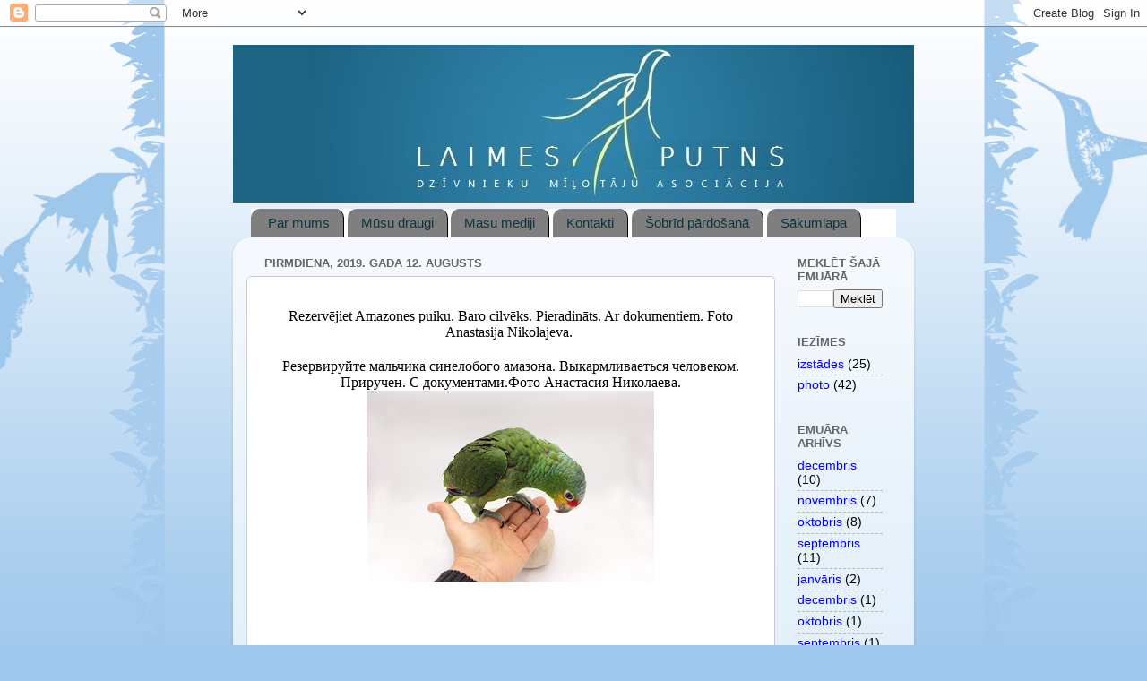

--- FILE ---
content_type: text/html; charset=UTF-8
request_url: http://www.laimesputns.com/2019/08/rezervejiet-amazones-puiku_12.html
body_size: 13955
content:
<!DOCTYPE html>
<html class='v2' dir='ltr' lang='lv'>
<head>
<link href='https://www.blogger.com/static/v1/widgets/4128112664-css_bundle_v2.css' rel='stylesheet' type='text/css'/>
<meta content='width=1100' name='viewport'/>
<meta content='text/html; charset=UTF-8' http-equiv='Content-Type'/>
<meta content='blogger' name='generator'/>
<link href='http://www.laimesputns.com/favicon.ico' rel='icon' type='image/x-icon'/>
<link href='http://www.laimesputns.com/2019/08/rezervejiet-amazones-puiku_12.html' rel='canonical'/>
<link rel="alternate" type="application/atom+xml" title="Laimes putns - Atom" href="http://www.laimesputns.com/feeds/posts/default" />
<link rel="alternate" type="application/rss+xml" title="Laimes putns - RSS" href="http://www.laimesputns.com/feeds/posts/default?alt=rss" />
<link rel="service.post" type="application/atom+xml" title="Laimes putns - Atom" href="https://www.blogger.com/feeds/6668921525159398304/posts/default" />

<link rel="alternate" type="application/atom+xml" title="Laimes putns - Atom" href="http://www.laimesputns.com/feeds/647820360832186653/comments/default" />
<!--Can't find substitution for tag [blog.ieCssRetrofitLinks]-->
<link href='https://blogger.googleusercontent.com/img/b/R29vZ2xl/AVvXsEjEunRvbrwyc5lw3rinPBy7RAgWJhyphenhyphenyw65YIa-NvUuTxNVGgTeB653XVMWcQxmPQh0T2DVbcGHRyY8S7EJVoD_WQOvstQO3kGYtSBY7UTcxMBCdagyPXlhPnehEnkYaCBemhlZRihTGqQ/s320/AF55F5C6-095E-480D-BB97-F90EDBDE2732.jpeg' rel='image_src'/>
<meta content='http://www.laimesputns.com/2019/08/rezervejiet-amazones-puiku_12.html' property='og:url'/>
<meta content='Laimes putns' property='og:title'/>
<meta content='  Rezervējiet Amazones puiku. Baro cilvēks. Pieradināts. Ar dokumentiem. Foto Anastasija Nikolajeva.     Резервируйте мальчика синелобого ам...' property='og:description'/>
<meta content='https://blogger.googleusercontent.com/img/b/R29vZ2xl/AVvXsEjEunRvbrwyc5lw3rinPBy7RAgWJhyphenhyphenyw65YIa-NvUuTxNVGgTeB653XVMWcQxmPQh0T2DVbcGHRyY8S7EJVoD_WQOvstQO3kGYtSBY7UTcxMBCdagyPXlhPnehEnkYaCBemhlZRihTGqQ/w1200-h630-p-k-no-nu/AF55F5C6-095E-480D-BB97-F90EDBDE2732.jpeg' property='og:image'/>
<title>Laimes putns</title>
<style id='page-skin-1' type='text/css'><!--
/*-----------------------------------------------
Blogger Template Style
Name:     Picture Window
Designer: Blogger
URL:      www.blogger.com
----------------------------------------------- */
/* Content
----------------------------------------------- */
body {
font: normal normal 15px Arial, Tahoma, Helvetica, FreeSans, sans-serif;
color: #000000;
background: #9ec7ec url(http://themes.googleusercontent.com/image?id=0BwVBOzw_-hbMNjViMzQ0ZDEtMWU1NS00ZTBkLWFjY2EtZjM5YmU4OTA2MjBm) repeat-x fixed top center /* Credit: Jason Morrow (http://jasonmorrow.etsy.com) */;
}
html body .region-inner {
min-width: 0;
max-width: 100%;
width: auto;
}
.content-outer {
font-size: 90%;
}
a:link {
text-decoration:none;
color: #0000ff;
}
a:visited {
text-decoration:none;
color: #2c71b6;
}
a:hover {
text-decoration:underline;
color: #0b5394;
}
.content-outer {
background: transparent none repeat scroll top left;
-moz-border-radius: 0;
-webkit-border-radius: 0;
-goog-ms-border-radius: 0;
border-radius: 0;
-moz-box-shadow: 0 0 0 rgba(0, 0, 0, .15);
-webkit-box-shadow: 0 0 0 rgba(0, 0, 0, .15);
-goog-ms-box-shadow: 0 0 0 rgba(0, 0, 0, .15);
box-shadow: 0 0 0 rgba(0, 0, 0, .15);
margin: 20px auto;
}
.content-inner {
padding: 0;
}
/* Header
----------------------------------------------- */
.header-outer {
background: #ffffff none repeat-x scroll top left;
_background-image: none;
color: #000000;
-moz-border-radius: 0;
-webkit-border-radius: 0;
-goog-ms-border-radius: 0;
border-radius: 0;
}
.Header img, .Header #header-inner {
-moz-border-radius: 0;
-webkit-border-radius: 0;
-goog-ms-border-radius: 0;
border-radius: 0;
}
.header-inner .Header .titlewrapper,
.header-inner .Header .descriptionwrapper {
padding-left: 0;
padding-right: 0;
}
.Header h1 {
font: normal normal 36px Arial, Tahoma, Helvetica, FreeSans, sans-serif;
text-shadow: 1px 1px 3px rgba(0, 0, 0, 0.3);
}
.Header h1 a {
color: #000000;
}
.Header .description {
font-size: 130%;
}
/* Tabs
----------------------------------------------- */
.tabs-inner {
margin: .5em 20px 0;
padding: 0;
}
.tabs-inner .section {
margin: 0;
}
.tabs-inner .widget ul {
padding: 0;
background: #ffffff none repeat scroll bottom;
-moz-border-radius: 0;
-webkit-border-radius: 0;
-goog-ms-border-radius: 0;
border-radius: 0;
}
.tabs-inner .widget li {
border: none;
}
.tabs-inner .widget li a {
display: inline-block;
padding: .5em 1em;
margin-right: .25em;
color: #0c343d;
font: normal normal 15px Arial, Tahoma, Helvetica, FreeSans, sans-serif;
-moz-border-radius: 10px 10px 0 0;
-webkit-border-top-left-radius: 10px;
-webkit-border-top-right-radius: 10px;
-goog-ms-border-radius: 10px 10px 0 0;
border-radius: 10px 10px 0 0;
background: transparent url(http://www.blogblog.com/1kt/transparent/black50.png) repeat scroll top left;
border-right: 1px solid #000000;
}
.tabs-inner .widget li:first-child a {
padding-left: 1.25em;
-moz-border-radius-topleft: 10px;
-moz-border-radius-bottomleft: 0;
-webkit-border-top-left-radius: 10px;
-webkit-border-bottom-left-radius: 0;
-goog-ms-border-top-left-radius: 10px;
-goog-ms-border-bottom-left-radius: 0;
border-top-left-radius: 10px;
border-bottom-left-radius: 0;
}
.tabs-inner .widget li.selected a,
.tabs-inner .widget li a:hover {
position: relative;
z-index: 1;
background: #ffffff url(http://www.blogblog.com/1kt/transparent/white80.png) repeat scroll bottom;
color: #ffffff;
-moz-box-shadow: 0 0 3px rgba(0, 0, 0, .15);
-webkit-box-shadow: 0 0 3px rgba(0, 0, 0, .15);
-goog-ms-box-shadow: 0 0 3px rgba(0, 0, 0, .15);
box-shadow: 0 0 3px rgba(0, 0, 0, .15);
}
/* Headings
----------------------------------------------- */
h2 {
font: bold normal 13px Arial, Tahoma, Helvetica, FreeSans, sans-serif;
text-transform: uppercase;
color: #666666;
margin: .5em 0;
}
/* Main
----------------------------------------------- */
.main-outer {
background: transparent url(http://www.blogblog.com/1kt/transparent/white80.png) repeat scroll top left;
-moz-border-radius: 20px 20px 0 0;
-webkit-border-top-left-radius: 20px;
-webkit-border-top-right-radius: 20px;
-webkit-border-bottom-left-radius: 0;
-webkit-border-bottom-right-radius: 0;
-goog-ms-border-radius: 20px 20px 0 0;
border-radius: 20px 20px 0 0;
-moz-box-shadow: 0 1px 3px rgba(0, 0, 0, .15);
-webkit-box-shadow: 0 1px 3px rgba(0, 0, 0, .15);
-goog-ms-box-shadow: 0 1px 3px rgba(0, 0, 0, .15);
box-shadow: 0 1px 3px rgba(0, 0, 0, .15);
}
.main-inner {
padding: 15px 20px 20px;
}
.main-inner .column-center-inner {
padding: 0 0;
}
.main-inner .column-left-inner {
padding-left: 0;
}
.main-inner .column-right-inner {
padding-right: 0;
}
/* Posts
----------------------------------------------- */
h3.post-title {
margin: 0;
font: normal normal 18px Arial, Tahoma, Helvetica, FreeSans, sans-serif;
}
.comments h4 {
margin: 1em 0 0;
font: normal normal 18px Arial, Tahoma, Helvetica, FreeSans, sans-serif;
}
.date-header span {
color: #666666;
}
.post-outer {
background-color: #ffffff;
border: solid 1px #ccc8d4;
-moz-border-radius: 5px;
-webkit-border-radius: 5px;
border-radius: 5px;
-goog-ms-border-radius: 5px;
padding: 15px 20px;
margin: 0 -20px 20px;
}
.post-body {
line-height: 1.4;
font-size: 110%;
position: relative;
}
.post-header {
margin: 0 0 1.5em;
color: #cccccc;
line-height: 1.6;
}
.post-footer {
margin: .5em 0 0;
color: #cccccc;
line-height: 1.6;
}
#blog-pager {
font-size: 140%
}
#comments .comment-author {
padding-top: 1.5em;
border-top: dashed 1px #ccc;
border-top: dashed 1px rgba(128, 128, 128, .5);
background-position: 0 1.5em;
}
#comments .comment-author:first-child {
padding-top: 0;
border-top: none;
}
.avatar-image-container {
margin: .2em 0 0;
}
/* Comments
----------------------------------------------- */
.comments .comments-content .icon.blog-author {
background-repeat: no-repeat;
background-image: url([data-uri]);
}
.comments .comments-content .loadmore a {
border-top: 1px solid #0b5394;
border-bottom: 1px solid #0b5394;
}
.comments .continue {
border-top: 2px solid #0b5394;
}
/* Widgets
----------------------------------------------- */
.widget ul, .widget #ArchiveList ul.flat {
padding: 0;
list-style: none;
}
.widget ul li, .widget #ArchiveList ul.flat li {
border-top: dashed 1px #ccc;
border-top: dashed 1px rgba(128, 128, 128, .5);
}
.widget ul li:first-child, .widget #ArchiveList ul.flat li:first-child {
border-top: none;
}
.widget .post-body ul {
list-style: disc;
}
.widget .post-body ul li {
border: none;
}
/* Footer
----------------------------------------------- */
.footer-outer {
color:#000000;
background: transparent url(http://www.blogblog.com/1kt/transparent/black50.png) repeat scroll top left;
-moz-border-radius: 0 0 20px 20px;
-webkit-border-top-left-radius: 0;
-webkit-border-top-right-radius: 0;
-webkit-border-bottom-left-radius: 20px;
-webkit-border-bottom-right-radius: 20px;
-goog-ms-border-radius: 0 0 20px 20px;
border-radius: 0 0 20px 20px;
-moz-box-shadow: 0 1px 3px rgba(0, 0, 0, .15);
-webkit-box-shadow: 0 1px 3px rgba(0, 0, 0, .15);
-goog-ms-box-shadow: 0 1px 3px rgba(0, 0, 0, .15);
box-shadow: 0 1px 3px rgba(0, 0, 0, .15);
}
.footer-inner {
padding: 10px 20px 20px;
}
.footer-outer a {
color: #210b7b;
}
.footer-outer a:visited {
color: #0b5394;
}
.footer-outer a:hover {
color: #142892;
}
.footer-outer .widget h2 {
color: #210b7b;
}
/* Mobile
----------------------------------------------- */
html body.mobile {
height: auto;
}
html body.mobile {
min-height: 480px;
background-size: 100% auto;
}
.mobile .body-fauxcolumn-outer {
background: transparent none repeat scroll top left;
}
html .mobile .mobile-date-outer, html .mobile .blog-pager {
border-bottom: none;
background: transparent url(http://www.blogblog.com/1kt/transparent/white80.png) repeat scroll top left;
margin-bottom: 10px;
}
.mobile .date-outer {
background: transparent url(http://www.blogblog.com/1kt/transparent/white80.png) repeat scroll top left;
}
.mobile .header-outer, .mobile .main-outer,
.mobile .post-outer, .mobile .footer-outer {
-moz-border-radius: 0;
-webkit-border-radius: 0;
-goog-ms-border-radius: 0;
border-radius: 0;
}
.mobile .content-outer,
.mobile .main-outer,
.mobile .post-outer {
background: inherit;
border: none;
}
.mobile .content-outer {
font-size: 100%;
}
.mobile-link-button {
background-color: #0000ff;
}
.mobile-link-button a:link, .mobile-link-button a:visited {
color: #ffffff;
}
.mobile-index-contents {
color: #000000;
}
.mobile .tabs-inner .PageList .widget-content {
background: #ffffff url(http://www.blogblog.com/1kt/transparent/white80.png) repeat scroll bottom;
color: #ffffff;
}
.mobile .tabs-inner .PageList .widget-content .pagelist-arrow {
border-left: 1px solid #000000;
}
/* JFK */
#header-inner img {margin: 0 auto !important;}
--></style>
<style id='template-skin-1' type='text/css'><!--
body {
min-width: 760px;
}
.content-outer, .content-fauxcolumn-outer, .region-inner {
min-width: 760px;
max-width: 760px;
_width: 760px;
}
.main-inner .columns {
padding-left: 0px;
padding-right: 140px;
}
.main-inner .fauxcolumn-center-outer {
left: 0px;
right: 140px;
/* IE6 does not respect left and right together */
_width: expression(this.parentNode.offsetWidth -
parseInt("0px") -
parseInt("140px") + 'px');
}
.main-inner .fauxcolumn-left-outer {
width: 0px;
}
.main-inner .fauxcolumn-right-outer {
width: 140px;
}
.main-inner .column-left-outer {
width: 0px;
right: 100%;
margin-left: -0px;
}
.main-inner .column-right-outer {
width: 140px;
margin-right: -140px;
}
#layout {
min-width: 0;
}
#layout .content-outer {
min-width: 0;
width: 800px;
}
#layout .region-inner {
min-width: 0;
width: auto;
}
body#layout div.add_widget {
padding: 8px;
}
body#layout div.add_widget a {
margin-left: 32px;
}
--></style>
<style>
    body {background-image:url(http\:\/\/themes.googleusercontent.com\/image?id=0BwVBOzw_-hbMNjViMzQ0ZDEtMWU1NS00ZTBkLWFjY2EtZjM5YmU4OTA2MjBm);}
    
@media (max-width: 200px) { body {background-image:url(http\:\/\/themes.googleusercontent.com\/image?id=0BwVBOzw_-hbMNjViMzQ0ZDEtMWU1NS00ZTBkLWFjY2EtZjM5YmU4OTA2MjBm&options=w200);}}
@media (max-width: 400px) and (min-width: 201px) { body {background-image:url(http\:\/\/themes.googleusercontent.com\/image?id=0BwVBOzw_-hbMNjViMzQ0ZDEtMWU1NS00ZTBkLWFjY2EtZjM5YmU4OTA2MjBm&options=w400);}}
@media (max-width: 800px) and (min-width: 401px) { body {background-image:url(http\:\/\/themes.googleusercontent.com\/image?id=0BwVBOzw_-hbMNjViMzQ0ZDEtMWU1NS00ZTBkLWFjY2EtZjM5YmU4OTA2MjBm&options=w800);}}
@media (max-width: 1200px) and (min-width: 801px) { body {background-image:url(http\:\/\/themes.googleusercontent.com\/image?id=0BwVBOzw_-hbMNjViMzQ0ZDEtMWU1NS00ZTBkLWFjY2EtZjM5YmU4OTA2MjBm&options=w1200);}}
/* Last tag covers anything over one higher than the previous max-size cap. */
@media (min-width: 1201px) { body {background-image:url(http\:\/\/themes.googleusercontent.com\/image?id=0BwVBOzw_-hbMNjViMzQ0ZDEtMWU1NS00ZTBkLWFjY2EtZjM5YmU4OTA2MjBm&options=w1600);}}
  </style>
<link href='https://www.blogger.com/dyn-css/authorization.css?targetBlogID=6668921525159398304&amp;zx=7f7c248f-3645-451b-8295-66ca540807d4' media='none' onload='if(media!=&#39;all&#39;)media=&#39;all&#39;' rel='stylesheet'/><noscript><link href='https://www.blogger.com/dyn-css/authorization.css?targetBlogID=6668921525159398304&amp;zx=7f7c248f-3645-451b-8295-66ca540807d4' rel='stylesheet'/></noscript>
<meta name='google-adsense-platform-account' content='ca-host-pub-1556223355139109'/>
<meta name='google-adsense-platform-domain' content='blogspot.com'/>

<!-- data-ad-client=ca-pub-9845405427002190 -->

</head>
<body class='loading variant-open'>
<div class='navbar section' id='navbar' name='Navigācijas josla'><div class='widget Navbar' data-version='1' id='Navbar1'><script type="text/javascript">
    function setAttributeOnload(object, attribute, val) {
      if(window.addEventListener) {
        window.addEventListener('load',
          function(){ object[attribute] = val; }, false);
      } else {
        window.attachEvent('onload', function(){ object[attribute] = val; });
      }
    }
  </script>
<div id="navbar-iframe-container"></div>
<script type="text/javascript" src="https://apis.google.com/js/platform.js"></script>
<script type="text/javascript">
      gapi.load("gapi.iframes:gapi.iframes.style.bubble", function() {
        if (gapi.iframes && gapi.iframes.getContext) {
          gapi.iframes.getContext().openChild({
              url: 'https://www.blogger.com/navbar/6668921525159398304?po\x3d647820360832186653\x26origin\x3dhttp://www.laimesputns.com',
              where: document.getElementById("navbar-iframe-container"),
              id: "navbar-iframe"
          });
        }
      });
    </script><script type="text/javascript">
(function() {
var script = document.createElement('script');
script.type = 'text/javascript';
script.src = '//pagead2.googlesyndication.com/pagead/js/google_top_exp.js';
var head = document.getElementsByTagName('head')[0];
if (head) {
head.appendChild(script);
}})();
</script>
</div></div>
<div class='body-fauxcolumns'>
<div class='fauxcolumn-outer body-fauxcolumn-outer'>
<div class='cap-top'>
<div class='cap-left'></div>
<div class='cap-right'></div>
</div>
<div class='fauxborder-left'>
<div class='fauxborder-right'></div>
<div class='fauxcolumn-inner'>
</div>
</div>
<div class='cap-bottom'>
<div class='cap-left'></div>
<div class='cap-right'></div>
</div>
</div>
</div>
<div class='content'>
<div class='content-fauxcolumns'>
<div class='fauxcolumn-outer content-fauxcolumn-outer'>
<div class='cap-top'>
<div class='cap-left'></div>
<div class='cap-right'></div>
</div>
<div class='fauxborder-left'>
<div class='fauxborder-right'></div>
<div class='fauxcolumn-inner'>
</div>
</div>
<div class='cap-bottom'>
<div class='cap-left'></div>
<div class='cap-right'></div>
</div>
</div>
</div>
<div class='content-outer'>
<div class='content-cap-top cap-top'>
<div class='cap-left'></div>
<div class='cap-right'></div>
</div>
<div class='fauxborder-left content-fauxborder-left'>
<div class='fauxborder-right content-fauxborder-right'></div>
<div class='content-inner'>
<header>
<div class='header-outer'>
<div class='header-cap-top cap-top'>
<div class='cap-left'></div>
<div class='cap-right'></div>
</div>
<div class='fauxborder-left header-fauxborder-left'>
<div class='fauxborder-right header-fauxborder-right'></div>
<div class='region-inner header-inner'>
<div class='header section' id='header' name='Galvene'><div class='widget Header' data-version='1' id='Header1'>
<div id='header-inner'>
<a href='http://www.laimesputns.com/' style='display: block'>
<img alt='Laimes putns' height='176px; ' id='Header1_headerimg' src='https://blogger.googleusercontent.com/img/b/R29vZ2xl/AVvXsEhDMnoZuLIYbWqfMAZaqUUJ4lfY44S_71zGmoWGujBY23hz_Y5fe56deM5NTzQpiJLs9BThMPl8GYfVkiBAWSLMrD-Bo2ZkqXZGX1U8ia1UxdsWZiKzScsxwrpoVK6bV5toIEhbENO-aLTG/s1600/laimes_putns_blog_title.jpg' style='display: block' width='830px; '/>
</a>
</div>
</div></div>
</div>
</div>
<div class='header-cap-bottom cap-bottom'>
<div class='cap-left'></div>
<div class='cap-right'></div>
</div>
</div>
</header>
<div class='tabs-outer'>
<div class='tabs-cap-top cap-top'>
<div class='cap-left'></div>
<div class='cap-right'></div>
</div>
<div class='fauxborder-left tabs-fauxborder-left'>
<div class='fauxborder-right tabs-fauxborder-right'></div>
<div class='region-inner tabs-inner'>
<div class='tabs section' id='crosscol' name='Krustojošā kolonna'><div class='widget PageList' data-version='1' id='PageList1'>
<h2>Lapas</h2>
<div class='widget-content'>
<ul>
<li>
<a href='http://www.laimesputns.com/p/par-mums.html'>Par mums</a>
</li>
<li>
<a href='http://www.laimesputns.com/p/draudi.html'>Mūsu draugi</a>
</li>
<li>
<a href='http://www.laimesputns.com/p/masmediji.html'>Masu mediji</a>
</li>
<li>
<a href='http://www.laimesputns.com/p/kontakti.html'>Kontakti</a>
</li>
<li>
<a href='http://www.laimesputns.com/p/sobrid-pardosana.html'> Šobrīd pārdošanā</a>
</li>
<li>
<a href='http://www.laimesputns.com/'>Sākumlapa</a>
</li>
</ul>
<div class='clear'></div>
</div>
</div></div>
<div class='tabs no-items section' id='crosscol-overflow' name='Cross-Column 2'></div>
</div>
</div>
<div class='tabs-cap-bottom cap-bottom'>
<div class='cap-left'></div>
<div class='cap-right'></div>
</div>
</div>
<div class='main-outer'>
<div class='main-cap-top cap-top'>
<div class='cap-left'></div>
<div class='cap-right'></div>
</div>
<div class='fauxborder-left main-fauxborder-left'>
<div class='fauxborder-right main-fauxborder-right'></div>
<div class='region-inner main-inner'>
<div class='columns fauxcolumns'>
<div class='fauxcolumn-outer fauxcolumn-center-outer'>
<div class='cap-top'>
<div class='cap-left'></div>
<div class='cap-right'></div>
</div>
<div class='fauxborder-left'>
<div class='fauxborder-right'></div>
<div class='fauxcolumn-inner'>
</div>
</div>
<div class='cap-bottom'>
<div class='cap-left'></div>
<div class='cap-right'></div>
</div>
</div>
<div class='fauxcolumn-outer fauxcolumn-left-outer'>
<div class='cap-top'>
<div class='cap-left'></div>
<div class='cap-right'></div>
</div>
<div class='fauxborder-left'>
<div class='fauxborder-right'></div>
<div class='fauxcolumn-inner'>
</div>
</div>
<div class='cap-bottom'>
<div class='cap-left'></div>
<div class='cap-right'></div>
</div>
</div>
<div class='fauxcolumn-outer fauxcolumn-right-outer'>
<div class='cap-top'>
<div class='cap-left'></div>
<div class='cap-right'></div>
</div>
<div class='fauxborder-left'>
<div class='fauxborder-right'></div>
<div class='fauxcolumn-inner'>
</div>
</div>
<div class='cap-bottom'>
<div class='cap-left'></div>
<div class='cap-right'></div>
</div>
</div>
<!-- corrects IE6 width calculation -->
<div class='columns-inner'>
<div class='column-center-outer'>
<div class='column-center-inner'>
<div class='main section' id='main' name='Galvenais'><div class='widget Blog' data-version='1' id='Blog1'>
<div class='blog-posts hfeed'>

          <div class="date-outer">
        
<h2 class='date-header'><span>pirmdiena, 2019. gada 12. augusts</span></h2>

          <div class="date-posts">
        
<div class='post-outer'>
<div class='post hentry'>
<a name='647820360832186653'></a>
<div class='post-header'>
<div class='post-header-line-1'></div>
</div>
<div class='post-body entry-content' id='post-body-647820360832186653'>
<div dir="ltr" style="text-align: left;" trbidi="on">
<div style="font-size: 12px; font-stretch: normal; line-height: normal; text-align: center;">
<span style="font-size: 12pt;"><span style="font-family: &quot;times&quot; , &quot;times new roman&quot; , serif;">Rezervējiet Amazones puiku. Baro cilvēks. Pieradināts. Ar dokumentiem. Foto Anastasija Nikolajeva.&nbsp;</span></span></div>
<br />
<div style="font-size: 12px; font-stretch: normal; line-height: normal; text-align: center;">
<span style="font-size: 12pt;"><span style="font-family: &quot;times&quot; , &quot;times new roman&quot; , serif;">Резервируйте мальчика синелобого амазона. Выкармливаеться человеком. Приручен. С документами.Фото Анастасия Николаева.</span></span></div>
<div class="separator" style="clear: both; text-align: center;">
<a href="https://blogger.googleusercontent.com/img/b/R29vZ2xl/AVvXsEjEunRvbrwyc5lw3rinPBy7RAgWJhyphenhyphenyw65YIa-NvUuTxNVGgTeB653XVMWcQxmPQh0T2DVbcGHRyY8S7EJVoD_WQOvstQO3kGYtSBY7UTcxMBCdagyPXlhPnehEnkYaCBemhlZRihTGqQ/s1600/AF55F5C6-095E-480D-BB97-F90EDBDE2732.jpeg" imageanchor="1" style="margin-left: 1em; margin-right: 1em;"><img border="0" data-original-height="1067" data-original-width="1600" height="213" src="https://blogger.googleusercontent.com/img/b/R29vZ2xl/AVvXsEjEunRvbrwyc5lw3rinPBy7RAgWJhyphenhyphenyw65YIa-NvUuTxNVGgTeB653XVMWcQxmPQh0T2DVbcGHRyY8S7EJVoD_WQOvstQO3kGYtSBY7UTcxMBCdagyPXlhPnehEnkYaCBemhlZRihTGqQ/s320/AF55F5C6-095E-480D-BB97-F90EDBDE2732.jpeg" width="320" /></a></div>
<div class="separator" style="clear: both; text-align: center;">
<br /></div>
<div class="separator" style="clear: both; text-align: center;">
<iframe allowfullscreen="" class="YOUTUBE-iframe-video" data-thumbnail-src="https://i.ytimg.com/vi/3Rpq9_u37to/0.jpg" frameborder="0" height="266" src="https://www.youtube.com/embed/3Rpq9_u37to?feature=player_embedded" width="320"></iframe></div>
<br /></div>
<div style='clear: both;'></div>
</div>
<div class='post-footer'>
<div class='post-footer-line post-footer-line-1'><span class='post-author vcard'>
Autors:
<span class='fn'>
<a href='https://www.blogger.com/profile/02577484650525321010' rel='author' title='author profile'>
Laimes putns
</a>
</span>
</span>
<span class='post-timestamp'>
plkst.
<a class='timestamp-link' href='http://www.laimesputns.com/2019/08/rezervejiet-amazones-puiku_12.html' rel='bookmark' title='permanent link'><abbr class='published' title='2019-08-12T16:32:00+03:00'>16:32</abbr></a>
</span>
<span class='post-comment-link'>
</span>
<span class='post-icons'>
<span class='item-action'>
<a href='https://www.blogger.com/email-post/6668921525159398304/647820360832186653' title='Nosūtīt ziņu pa e-pastu'>
<img alt='' class='icon-action' height='13' src='http://img1.blogblog.com/img/icon18_email.gif' width='18'/>
</a>
</span>
<span class='item-control blog-admin pid-664997340'>
<a href='https://www.blogger.com/post-edit.g?blogID=6668921525159398304&postID=647820360832186653&from=pencil' title='Rediģēt ziņu'>
<img alt='' class='icon-action' height='18' src='https://resources.blogblog.com/img/icon18_edit_allbkg.gif' width='18'/>
</a>
</span>
</span>
<div class='post-share-buttons goog-inline-block'>
<a class='goog-inline-block share-button sb-email' href='https://www.blogger.com/share-post.g?blogID=6668921525159398304&postID=647820360832186653&target=email' target='_blank' title='Sūtīt pa e-pastu'><span class='share-button-link-text'>Sūtīt pa e-pastu</span></a><a class='goog-inline-block share-button sb-blog' href='https://www.blogger.com/share-post.g?blogID=6668921525159398304&postID=647820360832186653&target=blog' onclick='window.open(this.href, "_blank", "height=270,width=475"); return false;' target='_blank' title='Rakstīt emuāru'><span class='share-button-link-text'>Rakstīt emuāru</span></a><a class='goog-inline-block share-button sb-twitter' href='https://www.blogger.com/share-post.g?blogID=6668921525159398304&postID=647820360832186653&target=twitter' target='_blank' title='Kopīgot pakalpojumā X'><span class='share-button-link-text'>Kopīgot pakalpojumā&#160;X</span></a><a class='goog-inline-block share-button sb-facebook' href='https://www.blogger.com/share-post.g?blogID=6668921525159398304&postID=647820360832186653&target=facebook' onclick='window.open(this.href, "_blank", "height=430,width=640"); return false;' target='_blank' title='Kopīgot sociālajā tīklā Facebook'><span class='share-button-link-text'>Kopīgot sociālajā tīklā Facebook</span></a><a class='goog-inline-block share-button sb-pinterest' href='https://www.blogger.com/share-post.g?blogID=6668921525159398304&postID=647820360832186653&target=pinterest' target='_blank' title='Kopīgot vietnē Pinterest'><span class='share-button-link-text'>Kopīgot vietnē Pinterest</span></a>
</div>
</div>
<div class='post-footer-line post-footer-line-2'><span class='post-labels'>
</span>
</div>
<div class='post-footer-line post-footer-line-3'><span class='post-location'>
</span>
</div>
</div>
</div>
<div class='comments' id='comments'>
<a name='comments'></a>
<h4>Nav komentāru:</h4>
<div id='Blog1_comments-block-wrapper'>
<dl class='avatar-comment-indent' id='comments-block'>
</dl>
</div>
<p class='comment-footer'>
<div class='comment-form'>
<a name='comment-form'></a>
<h4 id='comment-post-message'>Ierakstīt komentāru</h4>
<p>
</p>
<p>Piezīme. Tikai šī emuāra dalībnieks var publicēt komentārus.</p>
<a href='https://www.blogger.com/comment/frame/6668921525159398304?po=647820360832186653&hl=lv&saa=85391&origin=http://www.laimesputns.com' id='comment-editor-src'></a>
<iframe allowtransparency='true' class='blogger-iframe-colorize blogger-comment-from-post' frameborder='0' height='410px' id='comment-editor' name='comment-editor' src='' width='100%'></iframe>
<script src='https://www.blogger.com/static/v1/jsbin/1345082660-comment_from_post_iframe.js' type='text/javascript'></script>
<script type='text/javascript'>
      BLOG_CMT_createIframe('https://www.blogger.com/rpc_relay.html');
    </script>
</div>
</p>
</div>
</div>

        </div></div>
      
</div>
<div class='blog-pager' id='blog-pager'>
<span id='blog-pager-newer-link'>
<a class='blog-pager-newer-link' href='http://www.laimesputns.com/2019/08/blog-post.html' id='Blog1_blog-pager-newer-link' title='Jaunāka ziņa'>Jaunāka ziņa</a>
</span>
<span id='blog-pager-older-link'>
<a class='blog-pager-older-link' href='http://www.laimesputns.com/2019/08/pardod-roza-kakadu-puiku.html' id='Blog1_blog-pager-older-link' title='Vecāka ziņa'>Vecāka ziņa</a>
</span>
<a class='home-link' href='http://www.laimesputns.com/'>Sākumlapa</a>
</div>
<div class='clear'></div>
<div class='post-feeds'>
<div class='feed-links'>
Abonēt:
<a class='feed-link' href='http://www.laimesputns.com/feeds/647820360832186653/comments/default' target='_blank' type='application/atom+xml'>Ziņas komentāri (Atom)</a>
</div>
</div>
</div></div>
</div>
</div>
<div class='column-left-outer'>
<div class='column-left-inner'>
<aside>
</aside>
</div>
</div>
<div class='column-right-outer'>
<div class='column-right-inner'>
<aside>
<div class='sidebar section' id='sidebar-right-1'><div class='widget BlogSearch' data-version='1' id='BlogSearch1'>
<h2 class='title'>Meklēt šajā emuārā</h2>
<div class='widget-content'>
<div id='BlogSearch1_form'>
<form action='http://www.laimesputns.com/search' class='gsc-search-box' target='_top'>
<table cellpadding='0' cellspacing='0' class='gsc-search-box'>
<tbody>
<tr>
<td class='gsc-input'>
<input autocomplete='off' class='gsc-input' name='q' size='10' title='search' type='text' value=''/>
</td>
<td class='gsc-search-button'>
<input class='gsc-search-button' title='search' type='submit' value='Meklēt'/>
</td>
</tr>
</tbody>
</table>
</form>
</div>
</div>
<div class='clear'></div>
</div><div class='widget Label' data-version='1' id='Label1'>
<h2>Iezīmes</h2>
<div class='widget-content list-label-widget-content'>
<ul>
<li>
<a dir='ltr' href='http://www.laimesputns.com/search/label/izst%C4%81des'>izstādes</a>
<span dir='ltr'>(25)</span>
</li>
<li>
<a dir='ltr' href='http://www.laimesputns.com/search/label/photo'>photo</a>
<span dir='ltr'>(42)</span>
</li>
</ul>
<div class='clear'></div>
</div>
</div><div class='widget BlogArchive' data-version='1' id='BlogArchive1'>
<h2>Emuāra arhīvs</h2>
<div class='widget-content'>
<div id='ArchiveList'>
<div id='BlogArchive1_ArchiveList'>
<ul class='flat'>
<li class='archivedate'>
<a href='http://www.laimesputns.com/2025/12/'>decembris</a> (10)
      </li>
<li class='archivedate'>
<a href='http://www.laimesputns.com/2025/11/'>novembris</a> (7)
      </li>
<li class='archivedate'>
<a href='http://www.laimesputns.com/2025/10/'>oktobris</a> (8)
      </li>
<li class='archivedate'>
<a href='http://www.laimesputns.com/2025/09/'>septembris</a> (11)
      </li>
<li class='archivedate'>
<a href='http://www.laimesputns.com/2023/01/'>janvāris</a> (2)
      </li>
<li class='archivedate'>
<a href='http://www.laimesputns.com/2022/12/'>decembris</a> (1)
      </li>
<li class='archivedate'>
<a href='http://www.laimesputns.com/2022/10/'>oktobris</a> (1)
      </li>
<li class='archivedate'>
<a href='http://www.laimesputns.com/2022/09/'>septembris</a> (1)
      </li>
<li class='archivedate'>
<a href='http://www.laimesputns.com/2022/07/'>jūlijs</a> (2)
      </li>
<li class='archivedate'>
<a href='http://www.laimesputns.com/2022/05/'>maijs</a> (1)
      </li>
<li class='archivedate'>
<a href='http://www.laimesputns.com/2022/03/'>marts</a> (1)
      </li>
<li class='archivedate'>
<a href='http://www.laimesputns.com/2022/01/'>janvāris</a> (1)
      </li>
<li class='archivedate'>
<a href='http://www.laimesputns.com/2021/10/'>oktobris</a> (1)
      </li>
<li class='archivedate'>
<a href='http://www.laimesputns.com/2021/09/'>septembris</a> (1)
      </li>
<li class='archivedate'>
<a href='http://www.laimesputns.com/2021/03/'>marts</a> (1)
      </li>
<li class='archivedate'>
<a href='http://www.laimesputns.com/2020/11/'>novembris</a> (3)
      </li>
<li class='archivedate'>
<a href='http://www.laimesputns.com/2020/10/'>oktobris</a> (2)
      </li>
<li class='archivedate'>
<a href='http://www.laimesputns.com/2020/08/'>augusts</a> (1)
      </li>
<li class='archivedate'>
<a href='http://www.laimesputns.com/2020/07/'>jūlijs</a> (1)
      </li>
<li class='archivedate'>
<a href='http://www.laimesputns.com/2020/05/'>maijs</a> (2)
      </li>
<li class='archivedate'>
<a href='http://www.laimesputns.com/2020/04/'>aprīlis</a> (1)
      </li>
<li class='archivedate'>
<a href='http://www.laimesputns.com/2020/03/'>marts</a> (1)
      </li>
<li class='archivedate'>
<a href='http://www.laimesputns.com/2020/02/'>februāris</a> (1)
      </li>
<li class='archivedate'>
<a href='http://www.laimesputns.com/2020/01/'>janvāris</a> (4)
      </li>
<li class='archivedate'>
<a href='http://www.laimesputns.com/2019/12/'>decembris</a> (3)
      </li>
<li class='archivedate'>
<a href='http://www.laimesputns.com/2019/11/'>novembris</a> (1)
      </li>
<li class='archivedate'>
<a href='http://www.laimesputns.com/2019/10/'>oktobris</a> (3)
      </li>
<li class='archivedate'>
<a href='http://www.laimesputns.com/2019/08/'>augusts</a> (3)
      </li>
<li class='archivedate'>
<a href='http://www.laimesputns.com/2019/07/'>jūlijs</a> (4)
      </li>
<li class='archivedate'>
<a href='http://www.laimesputns.com/2019/06/'>jūnijs</a> (4)
      </li>
<li class='archivedate'>
<a href='http://www.laimesputns.com/2019/04/'>aprīlis</a> (2)
      </li>
<li class='archivedate'>
<a href='http://www.laimesputns.com/2019/03/'>marts</a> (1)
      </li>
<li class='archivedate'>
<a href='http://www.laimesputns.com/2019/02/'>februāris</a> (4)
      </li>
<li class='archivedate'>
<a href='http://www.laimesputns.com/2018/07/'>jūlijs</a> (3)
      </li>
<li class='archivedate'>
<a href='http://www.laimesputns.com/2017/02/'>februāris</a> (1)
      </li>
<li class='archivedate'>
<a href='http://www.laimesputns.com/2015/10/'>oktobris</a> (1)
      </li>
<li class='archivedate'>
<a href='http://www.laimesputns.com/2015/03/'>marts</a> (1)
      </li>
<li class='archivedate'>
<a href='http://www.laimesputns.com/2015/02/'>februāris</a> (1)
      </li>
<li class='archivedate'>
<a href='http://www.laimesputns.com/2014/10/'>oktobris</a> (1)
      </li>
<li class='archivedate'>
<a href='http://www.laimesputns.com/2014/09/'>septembris</a> (1)
      </li>
<li class='archivedate'>
<a href='http://www.laimesputns.com/2014/07/'>jūlijs</a> (1)
      </li>
<li class='archivedate'>
<a href='http://www.laimesputns.com/2014/04/'>aprīlis</a> (2)
      </li>
<li class='archivedate'>
<a href='http://www.laimesputns.com/2014/02/'>februāris</a> (2)
      </li>
<li class='archivedate'>
<a href='http://www.laimesputns.com/2013/12/'>decembris</a> (1)
      </li>
<li class='archivedate'>
<a href='http://www.laimesputns.com/2013/10/'>oktobris</a> (1)
      </li>
<li class='archivedate'>
<a href='http://www.laimesputns.com/2013/08/'>augusts</a> (1)
      </li>
<li class='archivedate'>
<a href='http://www.laimesputns.com/2013/05/'>maijs</a> (1)
      </li>
<li class='archivedate'>
<a href='http://www.laimesputns.com/2013/02/'>februāris</a> (1)
      </li>
<li class='archivedate'>
<a href='http://www.laimesputns.com/2012/12/'>decembris</a> (1)
      </li>
<li class='archivedate'>
<a href='http://www.laimesputns.com/2012/11/'>novembris</a> (2)
      </li>
<li class='archivedate'>
<a href='http://www.laimesputns.com/2012/08/'>augusts</a> (1)
      </li>
<li class='archivedate'>
<a href='http://www.laimesputns.com/2012/07/'>jūlijs</a> (1)
      </li>
<li class='archivedate'>
<a href='http://www.laimesputns.com/2012/06/'>jūnijs</a> (1)
      </li>
<li class='archivedate'>
<a href='http://www.laimesputns.com/2012/05/'>maijs</a> (1)
      </li>
<li class='archivedate'>
<a href='http://www.laimesputns.com/2012/04/'>aprīlis</a> (4)
      </li>
<li class='archivedate'>
<a href='http://www.laimesputns.com/2012/03/'>marts</a> (2)
      </li>
<li class='archivedate'>
<a href='http://www.laimesputns.com/2012/01/'>janvāris</a> (3)
      </li>
<li class='archivedate'>
<a href='http://www.laimesputns.com/2011/12/'>decembris</a> (1)
      </li>
<li class='archivedate'>
<a href='http://www.laimesputns.com/2011/11/'>novembris</a> (7)
      </li>
<li class='archivedate'>
<a href='http://www.laimesputns.com/2011/10/'>oktobris</a> (19)
      </li>
</ul>
</div>
</div>
<div class='clear'></div>
</div>
</div></div>
</aside>
</div>
</div>
</div>
<div style='clear: both'></div>
<!-- columns -->
</div>
<!-- main -->
</div>
</div>
<div class='main-cap-bottom cap-bottom'>
<div class='cap-left'></div>
<div class='cap-right'></div>
</div>
</div>
<footer>
<div class='footer-outer'>
<div class='footer-cap-top cap-top'>
<div class='cap-left'></div>
<div class='cap-right'></div>
</div>
<div class='fauxborder-left footer-fauxborder-left'>
<div class='fauxborder-right footer-fauxborder-right'></div>
<div class='region-inner footer-inner'>
<div class='foot section' id='footer-1'><div class='widget PopularPosts' data-version='1' id='PopularPosts2'>
<h2>Populāras ziņas</h2>
<div class='widget-content popular-posts'>
<ul>
<li>
<div class='item-content'>
<div class='item-thumbnail'>
<a href='http://www.laimesputns.com/2012/11/blog-post.html' target='_blank'>
<img alt='' border='0' src='https://blogger.googleusercontent.com/img/b/R29vZ2xl/AVvXsEjl8BpLdhJ4fbeFfutXNS77KvDqhxvMi8b_yILZvT1a1jfpqzolMV8mOPBOa5uP9k8gkKK77UrqtcRU6K9pZXaSgsw7iRXn0XuTT89JmeBWrPulY66zuDAN0vl5aaiHlOKF6iUiGqnalQ/w72-h72-p-k-no-nu/skonto-2012jpg.jpg'/>
</a>
</div>
<div class='item-title'><a href='http://www.laimesputns.com/2012/11/blog-post.html'>Izstade 10 un 11 novembrī no 10.00 līdz 17.00</a></div>
<div class='item-snippet'>
</div>
</div>
<div style='clear: both;'></div>
</li>
<li>
<div class='item-content'>
<div class='item-thumbnail'>
<a href='http://www.laimesputns.com/2015/02/blog-post.html' target='_blank'>
<img alt='' border='0' src='https://blogger.googleusercontent.com/img/b/R29vZ2xl/AVvXsEhs7ajYfZFmfi3g18XemE8UhMj8wnaxodqDGVpmJU9CspYEjQVCnH-sKLlEhnLP0232yl2fhPhhV2QoqyYlrX4GjCkBMhcFPAjFPhS0Rbg0IYrlaSwZdp8V-V1DSQ2fCcNSAUi1xbhZMw/w72-h72-p-k-no-nu/Plakat+Plaza+2015.jpg'/>
</a>
</div>
<div class='item-title'><a href='http://www.laimesputns.com/2015/02/blog-post.html'>(nav nosaukuma)</a></div>
<div class='item-snippet'>
</div>
</div>
<div style='clear: both;'></div>
</li>
<li>
<div class='item-content'>
<div class='item-thumbnail'>
<a href='http://www.laimesputns.com/2012/01/jaukas-jurascucinas.html' target='_blank'>
<img alt='' border='0' src='https://blogger.googleusercontent.com/img/b/R29vZ2xl/AVvXsEiJIy1WmseJ4MxbSbpMJyz9RgzCt3C31fvQYzKdLLUmRgT-BuaijG3t3WKCBoL6OmAFl8HH1KODUuIfNXOnKhWeAbl3e4UPbRzHU2j7cVkePzDhnU9ELLKo1Ydfwuka3NgnIeN1_nmn7kud/w72-h72-p-k-no-nu/morskaj+sv2.jpg'/>
</a>
</div>
<div class='item-title'><a href='http://www.laimesputns.com/2012/01/jaukas-jurascucinas.html'>Jaukas jūrascūciņas!</a></div>
<div class='item-snippet'>Jaukas jūrascūciņas gaida savus jaunus īpašniekus.  Mūsu audzētavā pirms diviem mēnešiem piedzima jaukas jūrascūciņas. Tagad mazuļi ēd un dz...</div>
</div>
<div style='clear: both;'></div>
</li>
<li>
<div class='item-content'>
<div class='item-thumbnail'>
<a href='http://www.laimesputns.com/2011/11/musu-audzetava-piedzima-divas_07.html' target='_blank'>
<img alt='' border='0' src='https://blogger.googleusercontent.com/img/b/R29vZ2xl/AVvXsEihYhLzxfT4Vzdl8QSvtBwQBwRLtcikYPuzH_6_5zD1A7bCU_sIxWKaxBFyk6ZppXWD-Qj34qLYZQRZl9lqXcbJvmsD2Oz1YAzn8S5qr2sx6UyDjwS5WI4v8TsYbuDpYpVFqCEcsK_jyBQ/w72-h72-p-k-no-nu/IMG_5612_2jpg.jpg'/>
</a>
</div>
<div class='item-title'><a href='http://www.laimesputns.com/2011/11/musu-audzetava-piedzima-divas_07.html'>Piedzīmā cukurvāverītes!</a></div>
<div class='item-snippet'>   Mūsu audzētavā piedzima divas cukurvāverītes. Mazuļi pagaidām dzīvo ar vecākiem, bēt drizumā viņi vares doties jaunājā majā. Pieteikties ...</div>
</div>
<div style='clear: both;'></div>
</li>
<li>
<div class='item-content'>
<div class='item-thumbnail'>
<a href='http://www.laimesputns.com/2011/11/uzmanibu-akcija.html' target='_blank'>
<img alt='' border='0' src='https://blogger.googleusercontent.com/img/b/R29vZ2xl/AVvXsEhIEXtgER6OibfW-Trc0J6v7jCe5qORr2syrlspQJuWbuiz774B8ajmULvEPLiSpQlJYEvkb8Sjg4UX9F5DNPQSUBq45GjWbtqOYrFsQ8XYZwnyODDia1nY4Ytt5DWd3_thLiXzY7GPsTrz/w72-h72-p-k-no-nu/IMG_5445_2.jpg'/>
</a>
</div>
<div class='item-title'><a href='http://www.laimesputns.com/2011/11/uzmanibu-akcija.html'>Uzmanību - AKCIJA!!!</a></div>
<div class='item-snippet'>Šobrīd mūsu audzētavā Jūs varat iegādāties&#160;šinšillas (standartkrāsas un kapučīno krāsas) &#160;par īpašu cenu - tikai Ls 15.99!     Viss par šinš...</div>
</div>
<div style='clear: both;'></div>
</li>
<li>
<div class='item-content'>
<div class='item-thumbnail'>
<a href='http://www.laimesputns.com/2014/09/blog-post.html' target='_blank'>
<img alt='' border='0' src='https://blogger.googleusercontent.com/img/b/R29vZ2xl/AVvXsEilER8axOGNoAtnGtgqVb-ixZjCNfQOMhgvrBfJGsRzcsqeR4bJ1TusxL7sO3Yd5M5jv_xnFs5BiMNbjSPST4gCbvPYKEdqWNeepF_8TSgf9dgGo7T6uB1E149_DsHX856-ARwtUJtQ3A/w72-h72-p-k-no-nu/10450235_677873162304432_6221549876690324073_o+(1).jpg'/>
</a>
</div>
<div class='item-title'><a href='http://www.laimesputns.com/2014/09/blog-post.html'>(nav nosaukuma)</a></div>
<div class='item-snippet'>  Mūsu mazuļi !     Fotogrāfijas no Anastasijas Nikolajevas un Natalijas Poļanskas              &#160;                                           ...</div>
</div>
<div style='clear: both;'></div>
</li>
<li>
<div class='item-content'>
<div class='item-thumbnail'>
<a href='http://www.laimesputns.com/2013/05/jauns-milulis-dzeltena-krasa-kramera.html' target='_blank'>
<img alt='' border='0' src='https://blogger.googleusercontent.com/img/b/R29vZ2xl/AVvXsEjPOTl0H0kBLwIe3uhEJIwo8Y00Dr3Rdu0F8aRbJD4VvpsZRFlnOBKR2JQfSAdVeQY2t0iPDKaUKz4NHOnAGND-snfA2li20vCmfEEustoE7lu6We4hNzyaNVYxGIlhWMXc6f5QIzRSrw/w72-h72-p-k-no-nu/kramer4.jpg'/>
</a>
</div>
<div class='item-title'><a href='http://www.laimesputns.com/2013/05/jauns-milulis-dzeltena-krasa-kramera.html'>(nav nosaukuma)</a></div>
<div class='item-snippet'>     JAUNS MĪLULIS ZELTA KRĀSĀ!      KRĀMERA PAPAGAILIS ( Psittacu la krameri)       Audzētavā piedzima&#160; KRĀMERA PAPAGAIĻA &#160;4 mazuļi. Tēvs u...</div>
</div>
<div style='clear: both;'></div>
</li>
<li>
<div class='item-content'>
<div class='item-thumbnail'>
<a href='http://www.laimesputns.com/2011/10/test.html' target='_blank'>
<img alt='' border='0' src='https://blogger.googleusercontent.com/img/b/R29vZ2xl/AVvXsEjAnLOpx3zlSrcueAWgEoQdudtnrk2vEHvVqFGZLJH22N6ySvaQhmtXtKlmyLafVWCOxgsvE0XU5IncfEE2BdJnFxArtGzoVlqxUZufb_NNjBVDxhdx9mtG5bsnoAyQQsT6a0mCbImBxWjC/w72-h72-p-k-no-nu/IMG_6355_2.jpg'/>
</a>
</div>
<div class='item-title'><a href='http://www.laimesputns.com/2011/10/test.html'>Vairāk kā 100 dažādu retu putnu un mazo dzīvnieku vienā izstādē</a></div>
<div class='item-snippet'>2010 g.no 10.līdz 12.decembrim  tirdzniecības centrā &quot;Mols&quot; tiek rīkota Latvijā vienīgo oficiāli  sertificēto dekoratīvo un dziedo...</div>
</div>
<div style='clear: both;'></div>
</li>
<li>
<div class='item-content'>
<div class='item-thumbnail'>
<a href='http://www.laimesputns.com/2012/01/audzetava-atvesta-lieliska-dimanta.html' target='_blank'>
<img alt='' border='0' src='https://blogger.googleusercontent.com/img/b/R29vZ2xl/AVvXsEjq7tkgg-fizy_NooN8T4Q-TsWRfeeTe0VGfd5U_Chhvt8OHUD8pHsne81dRJ5WUaJpx8tekJ6cQl2PO5hqzA9fhty3CxBGLYE9uhIWnTpDqCt8mnIIxgdbcNe9jN-k6qaBBTyDjYhXGhD3/w72-h72-p-k-no-nu/gorlica.jpg'/>
</a>
</div>
<div class='item-title'><a href='http://www.laimesputns.com/2012/01/audzetava-atvesta-lieliska-dimanta.html'>Audzētavā atvestā lieliska briljanta ūbeļu kolekcija!</a></div>
<div class='item-snippet'>Šobrīd mums ir četri lieliski briljanta ūbeļu (Geopelia cuneata)  pārīši. Mēs plānojam audzēt arī šos lieliskus putnus. Informēsim par audzē...</div>
</div>
<div style='clear: both;'></div>
</li>
<li>
<div class='item-content'>
<div class='item-thumbnail'>
<a href='http://www.laimesputns.com/2012/06/burunduka-mazuli-pirmais-laimes-putns.html' target='_blank'>
<img alt='' border='0' src='https://blogger.googleusercontent.com/img/b/R29vZ2xl/AVvXsEgJb2i9WobEj_bxP5-t-iYIDSdbdFs2cSaYN5i1FC_-WTkP2IOXV84JPaHE7h1MUK9J57E5HYv1R0NnPYiHAI_H9n4EVOj9kJIbHZLUWKJs2MratLQDesyw6KcribBsH7TaPdslV3PAFg/w72-h72-p-k-no-nu/IMG_5497_2.jpg'/>
</a>
</div>
<div class='item-title'><a href='http://www.laimesputns.com/2012/06/burunduka-mazuli-pirmais-laimes-putns.html'>(nav nosaukuma)</a></div>
<div class='item-snippet'>              &#160;Pirmie burunduka mazuļi audzētavā !      &#160; (pirmais &#39;&#39;Laimes putns&#39;&#39;burunduks Boris.)     &#160; Mūsu audzētavā pi...</div>
</div>
<div style='clear: both;'></div>
</li>
</ul>
<div class='clear'></div>
</div>
</div></div>
<table border='0' cellpadding='0' cellspacing='0' class='section-columns columns-2'>
<tbody>
<tr>
<td class='first columns-cell'>
<div class='foot section' id='footer-2-1'><div class='widget Followers' data-version='1' id='Followers1'>
<h2 class='title'>Sekotāji</h2>
<div class='widget-content'>
<div id='Followers1-wrapper'>
<div style='margin-right:2px;'>
<div><script type="text/javascript" src="https://apis.google.com/js/platform.js"></script>
<div id="followers-iframe-container"></div>
<script type="text/javascript">
    window.followersIframe = null;
    function followersIframeOpen(url) {
      gapi.load("gapi.iframes", function() {
        if (gapi.iframes && gapi.iframes.getContext) {
          window.followersIframe = gapi.iframes.getContext().openChild({
            url: url,
            where: document.getElementById("followers-iframe-container"),
            messageHandlersFilter: gapi.iframes.CROSS_ORIGIN_IFRAMES_FILTER,
            messageHandlers: {
              '_ready': function(obj) {
                window.followersIframe.getIframeEl().height = obj.height;
              },
              'reset': function() {
                window.followersIframe.close();
                followersIframeOpen("https://www.blogger.com/followers/frame/6668921525159398304?colors\x3dCgt0cmFuc3BhcmVudBILdHJhbnNwYXJlbnQaByMwMDAwMDAiByMwMDAwZmYqC3RyYW5zcGFyZW50MgcjNjY2NjY2OgcjMDAwMDAwQgcjMDAwMGZmSgcjMDAwMDAwUgcjMDAwMGZmWgt0cmFuc3BhcmVudA%3D%3D\x26pageSize\x3d21\x26hl\x3dlv\x26origin\x3dhttp://www.laimesputns.com");
              },
              'open': function(url) {
                window.followersIframe.close();
                followersIframeOpen(url);
              }
            }
          });
        }
      });
    }
    followersIframeOpen("https://www.blogger.com/followers/frame/6668921525159398304?colors\x3dCgt0cmFuc3BhcmVudBILdHJhbnNwYXJlbnQaByMwMDAwMDAiByMwMDAwZmYqC3RyYW5zcGFyZW50MgcjNjY2NjY2OgcjMDAwMDAwQgcjMDAwMGZmSgcjMDAwMDAwUgcjMDAwMGZmWgt0cmFuc3BhcmVudA%3D%3D\x26pageSize\x3d21\x26hl\x3dlv\x26origin\x3dhttp://www.laimesputns.com");
  </script></div>
</div>
</div>
<div class='clear'></div>
</div>
</div></div>
</td>
<td class='columns-cell'>
<div class='foot section' id='footer-2-2'><div class='widget Stats' data-version='1' id='Stats1'>
<h2>Kopējais lapas skatījumu skaits</h2>
<div class='widget-content'>
<div id='Stats1_content' style='display: none;'>
<script src='https://www.gstatic.com/charts/loader.js' type='text/javascript'></script>
<span id='Stats1_sparklinespan' style='display:inline-block; width:75px; height:30px'></span>
<span class='counter-wrapper text-counter-wrapper' id='Stats1_totalCount'>
</span>
<div class='clear'></div>
</div>
</div>
</div></div>
</td>
</tr>
</tbody>
</table>
<!-- outside of the include in order to lock Attribution widget -->
<div class='foot section' id='footer-3' name='Kājene'><div class='widget Attribution' data-version='1' id='Attribution1'>
<div class='widget-content' style='text-align: center;'>
Veidnes &#8220;Attēla logs&#8221; motīvs. Motīva attēlu autors: <a href='http://jasonmorrow.etsy.com' target='_blank'>Jason Morrow</a>. Nodrošina <a href='https://www.blogger.com' target='_blank'>Blogger</a>.
</div>
<div class='clear'></div>
</div></div>
</div>
</div>
<div class='footer-cap-bottom cap-bottom'>
<div class='cap-left'></div>
<div class='cap-right'></div>
</div>
</div>
</footer>
<!-- content -->
</div>
</div>
<div class='content-cap-bottom cap-bottom'>
<div class='cap-left'></div>
<div class='cap-right'></div>
</div>
</div>
</div>
<script type='text/javascript'>
    window.setTimeout(function() {
        document.body.className = document.body.className.replace('loading', '');
      }, 10);
  </script>

<script type="text/javascript" src="https://www.blogger.com/static/v1/widgets/382300504-widgets.js"></script>
<script type='text/javascript'>
window['__wavt'] = 'AOuZoY66olkz9INu8BKeIWZef5_nsorWBg:1767115067627';_WidgetManager._Init('//www.blogger.com/rearrange?blogID\x3d6668921525159398304','//www.laimesputns.com/2019/08/rezervejiet-amazones-puiku_12.html','6668921525159398304');
_WidgetManager._SetDataContext([{'name': 'blog', 'data': {'blogId': '6668921525159398304', 'title': 'Laimes putns', 'url': 'http://www.laimesputns.com/2019/08/rezervejiet-amazones-puiku_12.html', 'canonicalUrl': 'http://www.laimesputns.com/2019/08/rezervejiet-amazones-puiku_12.html', 'homepageUrl': 'http://www.laimesputns.com/', 'searchUrl': 'http://www.laimesputns.com/search', 'canonicalHomepageUrl': 'http://www.laimesputns.com/', 'blogspotFaviconUrl': 'http://www.laimesputns.com/favicon.ico', 'bloggerUrl': 'https://www.blogger.com', 'hasCustomDomain': true, 'httpsEnabled': false, 'enabledCommentProfileImages': true, 'gPlusViewType': 'FILTERED_POSTMOD', 'adultContent': false, 'analyticsAccountNumber': '', 'encoding': 'UTF-8', 'locale': 'lv', 'localeUnderscoreDelimited': 'lv', 'languageDirection': 'ltr', 'isPrivate': false, 'isMobile': false, 'isMobileRequest': false, 'mobileClass': '', 'isPrivateBlog': false, 'isDynamicViewsAvailable': true, 'feedLinks': '\x3clink rel\x3d\x22alternate\x22 type\x3d\x22application/atom+xml\x22 title\x3d\x22Laimes putns - Atom\x22 href\x3d\x22http://www.laimesputns.com/feeds/posts/default\x22 /\x3e\n\x3clink rel\x3d\x22alternate\x22 type\x3d\x22application/rss+xml\x22 title\x3d\x22Laimes putns - RSS\x22 href\x3d\x22http://www.laimesputns.com/feeds/posts/default?alt\x3drss\x22 /\x3e\n\x3clink rel\x3d\x22service.post\x22 type\x3d\x22application/atom+xml\x22 title\x3d\x22Laimes putns - Atom\x22 href\x3d\x22https://www.blogger.com/feeds/6668921525159398304/posts/default\x22 /\x3e\n\n\x3clink rel\x3d\x22alternate\x22 type\x3d\x22application/atom+xml\x22 title\x3d\x22Laimes putns - Atom\x22 href\x3d\x22http://www.laimesputns.com/feeds/647820360832186653/comments/default\x22 /\x3e\n', 'meTag': '', 'adsenseClientId': 'ca-pub-9845405427002190', 'adsenseHostId': 'ca-host-pub-1556223355139109', 'adsenseHasAds': false, 'adsenseAutoAds': false, 'boqCommentIframeForm': true, 'loginRedirectParam': '', 'view': '', 'dynamicViewsCommentsSrc': '//www.blogblog.com/dynamicviews/4224c15c4e7c9321/js/comments.js', 'dynamicViewsScriptSrc': '//www.blogblog.com/dynamicviews/daef15016aa26cab', 'plusOneApiSrc': 'https://apis.google.com/js/platform.js', 'disableGComments': true, 'interstitialAccepted': false, 'sharing': {'platforms': [{'name': 'Ieg\u016bt saiti', 'key': 'link', 'shareMessage': 'Ieg\u016bt saiti', 'target': ''}, {'name': 'Facebook', 'key': 'facebook', 'shareMessage': 'Kop\u012bgot pakalpojum\u0101 Facebook', 'target': 'facebook'}, {'name': 'Rakst\u012bt emu\u0101ru', 'key': 'blogThis', 'shareMessage': 'Rakst\u012bt emu\u0101ru', 'target': 'blog'}, {'name': 'X', 'key': 'twitter', 'shareMessage': 'Kop\u012bgot pakalpojum\u0101 X', 'target': 'twitter'}, {'name': 'Pinterest', 'key': 'pinterest', 'shareMessage': 'Kop\u012bgot pakalpojum\u0101 Pinterest', 'target': 'pinterest'}, {'name': 'E-pasts', 'key': 'email', 'shareMessage': 'E-pasts', 'target': 'email'}], 'disableGooglePlus': true, 'googlePlusShareButtonWidth': 0, 'googlePlusBootstrap': '\x3cscript type\x3d\x22text/javascript\x22\x3ewindow.___gcfg \x3d {\x27lang\x27: \x27lv\x27};\x3c/script\x3e'}, 'hasCustomJumpLinkMessage': false, 'jumpLinkMessage': 'Las\u012bt vair\u0101k', 'pageType': 'item', 'postId': '647820360832186653', 'postImageThumbnailUrl': 'https://blogger.googleusercontent.com/img/b/R29vZ2xl/AVvXsEjEunRvbrwyc5lw3rinPBy7RAgWJhyphenhyphenyw65YIa-NvUuTxNVGgTeB653XVMWcQxmPQh0T2DVbcGHRyY8S7EJVoD_WQOvstQO3kGYtSBY7UTcxMBCdagyPXlhPnehEnkYaCBemhlZRihTGqQ/s72-c/AF55F5C6-095E-480D-BB97-F90EDBDE2732.jpeg', 'postImageUrl': 'https://blogger.googleusercontent.com/img/b/R29vZ2xl/AVvXsEjEunRvbrwyc5lw3rinPBy7RAgWJhyphenhyphenyw65YIa-NvUuTxNVGgTeB653XVMWcQxmPQh0T2DVbcGHRyY8S7EJVoD_WQOvstQO3kGYtSBY7UTcxMBCdagyPXlhPnehEnkYaCBemhlZRihTGqQ/s320/AF55F5C6-095E-480D-BB97-F90EDBDE2732.jpeg', 'pageName': '', 'pageTitle': 'Laimes putns'}}, {'name': 'features', 'data': {}}, {'name': 'messages', 'data': {'edit': 'Labot', 'linkCopiedToClipboard': 'Saite ir kop\u0113ta starpliktuv\u0113.', 'ok': 'Labi', 'postLink': 'Public\u0113t saiti'}}, {'name': 'template', 'data': {'name': 'Picture Window', 'localizedName': 'Att\u0113la logs', 'isResponsive': false, 'isAlternateRendering': false, 'isCustom': false, 'variant': 'open', 'variantId': 'open'}}, {'name': 'view', 'data': {'classic': {'name': 'classic', 'url': '?view\x3dclassic'}, 'flipcard': {'name': 'flipcard', 'url': '?view\x3dflipcard'}, 'magazine': {'name': 'magazine', 'url': '?view\x3dmagazine'}, 'mosaic': {'name': 'mosaic', 'url': '?view\x3dmosaic'}, 'sidebar': {'name': 'sidebar', 'url': '?view\x3dsidebar'}, 'snapshot': {'name': 'snapshot', 'url': '?view\x3dsnapshot'}, 'timeslide': {'name': 'timeslide', 'url': '?view\x3dtimeslide'}, 'isMobile': false, 'title': 'Laimes putns', 'description': '  Rezerv\u0113jiet Amazones puiku. Baro cilv\u0113ks. Pieradin\u0101ts. Ar dokumentiem. Foto Anastasija Nikolajeva.\xa0    \u0420\u0435\u0437\u0435\u0440\u0432\u0438\u0440\u0443\u0439\u0442\u0435 \u043c\u0430\u043b\u044c\u0447\u0438\u043a\u0430 \u0441\u0438\u043d\u0435\u043b\u043e\u0431\u043e\u0433\u043e \u0430\u043c...', 'featuredImage': 'https://blogger.googleusercontent.com/img/b/R29vZ2xl/AVvXsEjEunRvbrwyc5lw3rinPBy7RAgWJhyphenhyphenyw65YIa-NvUuTxNVGgTeB653XVMWcQxmPQh0T2DVbcGHRyY8S7EJVoD_WQOvstQO3kGYtSBY7UTcxMBCdagyPXlhPnehEnkYaCBemhlZRihTGqQ/s320/AF55F5C6-095E-480D-BB97-F90EDBDE2732.jpeg', 'url': 'http://www.laimesputns.com/2019/08/rezervejiet-amazones-puiku_12.html', 'type': 'item', 'isSingleItem': true, 'isMultipleItems': false, 'isError': false, 'isPage': false, 'isPost': true, 'isHomepage': false, 'isArchive': false, 'isLabelSearch': false, 'postId': 647820360832186653}}]);
_WidgetManager._RegisterWidget('_NavbarView', new _WidgetInfo('Navbar1', 'navbar', document.getElementById('Navbar1'), {}, 'displayModeFull'));
_WidgetManager._RegisterWidget('_HeaderView', new _WidgetInfo('Header1', 'header', document.getElementById('Header1'), {}, 'displayModeFull'));
_WidgetManager._RegisterWidget('_PageListView', new _WidgetInfo('PageList1', 'crosscol', document.getElementById('PageList1'), {'title': 'Lapas', 'links': [{'isCurrentPage': false, 'href': 'http://www.laimesputns.com/p/par-mums.html', 'id': '1513428024673994420', 'title': 'Par mums'}, {'isCurrentPage': false, 'href': 'http://www.laimesputns.com/p/draudi.html', 'id': '1465260917051060282', 'title': 'M\u016bsu draugi'}, {'isCurrentPage': false, 'href': 'http://www.laimesputns.com/p/masmediji.html', 'id': '6567895679340660266', 'title': 'Masu mediji'}, {'isCurrentPage': false, 'href': 'http://www.laimesputns.com/p/kontakti.html', 'id': '7195417266214777345', 'title': 'Kontakti'}, {'isCurrentPage': false, 'href': 'http://www.laimesputns.com/p/sobrid-pardosana.html', 'id': '8381354067772599867', 'title': ' \u0160obr\u012bd p\u0101rdo\u0161an\u0101'}, {'isCurrentPage': false, 'href': 'http://www.laimesputns.com/', 'title': 'S\u0101kumlapa'}], 'mobile': false, 'showPlaceholder': true, 'hasCurrentPage': false}, 'displayModeFull'));
_WidgetManager._RegisterWidget('_BlogView', new _WidgetInfo('Blog1', 'main', document.getElementById('Blog1'), {'cmtInteractionsEnabled': false, 'lightboxEnabled': true, 'lightboxModuleUrl': 'https://www.blogger.com/static/v1/jsbin/1572339069-lbx__lv.js', 'lightboxCssUrl': 'https://www.blogger.com/static/v1/v-css/828616780-lightbox_bundle.css'}, 'displayModeFull'));
_WidgetManager._RegisterWidget('_BlogSearchView', new _WidgetInfo('BlogSearch1', 'sidebar-right-1', document.getElementById('BlogSearch1'), {}, 'displayModeFull'));
_WidgetManager._RegisterWidget('_LabelView', new _WidgetInfo('Label1', 'sidebar-right-1', document.getElementById('Label1'), {}, 'displayModeFull'));
_WidgetManager._RegisterWidget('_BlogArchiveView', new _WidgetInfo('BlogArchive1', 'sidebar-right-1', document.getElementById('BlogArchive1'), {'languageDirection': 'ltr', 'loadingMessage': 'Notiek iel\u0101de\x26hellip;'}, 'displayModeFull'));
_WidgetManager._RegisterWidget('_PopularPostsView', new _WidgetInfo('PopularPosts2', 'footer-1', document.getElementById('PopularPosts2'), {}, 'displayModeFull'));
_WidgetManager._RegisterWidget('_FollowersView', new _WidgetInfo('Followers1', 'footer-2-1', document.getElementById('Followers1'), {}, 'displayModeFull'));
_WidgetManager._RegisterWidget('_StatsView', new _WidgetInfo('Stats1', 'footer-2-2', document.getElementById('Stats1'), {'title': 'Kop\u0113jais lapas skat\u012bjumu skaits', 'showGraphicalCounter': false, 'showAnimatedCounter': false, 'showSparkline': true, 'statsUrl': '//www.laimesputns.com/b/stats?style\x3dBLACK_TRANSPARENT\x26timeRange\x3dALL_TIME\x26token\x3dAPq4FmDj50VjyqRFVwz0AoTMPtX68nsc-RL3-Kx0KtQztHNFbo0vQortMmE50sa9gSFIMYDw-OeC15coUYEBCX38Nd6Ypb4H3g'}, 'displayModeFull'));
_WidgetManager._RegisterWidget('_AttributionView', new _WidgetInfo('Attribution1', 'footer-3', document.getElementById('Attribution1'), {}, 'displayModeFull'));
</script>
</body>
</html>

--- FILE ---
content_type: text/html; charset=UTF-8
request_url: http://www.laimesputns.com/b/stats?style=BLACK_TRANSPARENT&timeRange=ALL_TIME&token=APq4FmDj50VjyqRFVwz0AoTMPtX68nsc-RL3-Kx0KtQztHNFbo0vQortMmE50sa9gSFIMYDw-OeC15coUYEBCX38Nd6Ypb4H3g
body_size: 258
content:
{"total":333280,"sparklineOptions":{"backgroundColor":{"fillOpacity":0.1,"fill":"#000000"},"series":[{"areaOpacity":0.3,"color":"#202020"}]},"sparklineData":[[0,27],[1,40],[2,12],[3,10],[4,12],[5,12],[6,17],[7,14],[8,8],[9,100],[10,12],[11,14],[12,20],[13,11],[14,7],[15,8],[16,19],[17,22],[18,58],[19,17],[20,12],[21,45],[22,31],[23,49],[24,21],[25,26],[26,20],[27,19],[28,14],[29,9]],"nextTickMs":900000}